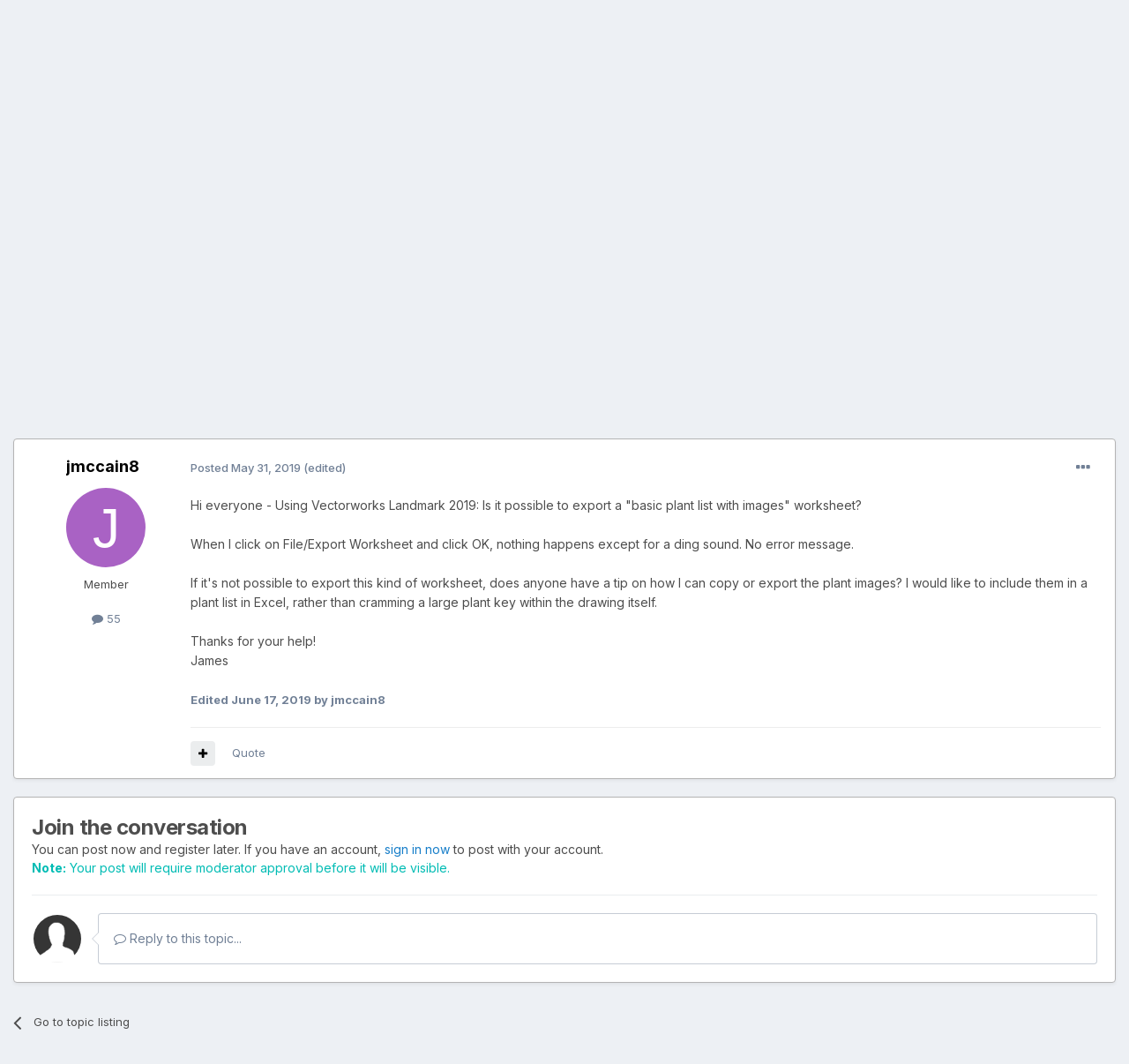

--- FILE ---
content_type: text/html; charset=utf-8
request_url: https://www.google.com/recaptcha/api2/anchor?ar=1&k=6LfK5wwTAAAAADYWfkkexX-_GJypDcRSdYRwb8pr&co=aHR0cHM6Ly9mb3J1bS52ZWN0b3J3b3Jrcy5uZXQ6NDQz&hl=en&v=PoyoqOPhxBO7pBk68S4YbpHZ&theme=light&size=normal&anchor-ms=20000&execute-ms=30000&cb=rqq9vh21rzz1
body_size: 49313
content:
<!DOCTYPE HTML><html dir="ltr" lang="en"><head><meta http-equiv="Content-Type" content="text/html; charset=UTF-8">
<meta http-equiv="X-UA-Compatible" content="IE=edge">
<title>reCAPTCHA</title>
<style type="text/css">
/* cyrillic-ext */
@font-face {
  font-family: 'Roboto';
  font-style: normal;
  font-weight: 400;
  font-stretch: 100%;
  src: url(//fonts.gstatic.com/s/roboto/v48/KFO7CnqEu92Fr1ME7kSn66aGLdTylUAMa3GUBHMdazTgWw.woff2) format('woff2');
  unicode-range: U+0460-052F, U+1C80-1C8A, U+20B4, U+2DE0-2DFF, U+A640-A69F, U+FE2E-FE2F;
}
/* cyrillic */
@font-face {
  font-family: 'Roboto';
  font-style: normal;
  font-weight: 400;
  font-stretch: 100%;
  src: url(//fonts.gstatic.com/s/roboto/v48/KFO7CnqEu92Fr1ME7kSn66aGLdTylUAMa3iUBHMdazTgWw.woff2) format('woff2');
  unicode-range: U+0301, U+0400-045F, U+0490-0491, U+04B0-04B1, U+2116;
}
/* greek-ext */
@font-face {
  font-family: 'Roboto';
  font-style: normal;
  font-weight: 400;
  font-stretch: 100%;
  src: url(//fonts.gstatic.com/s/roboto/v48/KFO7CnqEu92Fr1ME7kSn66aGLdTylUAMa3CUBHMdazTgWw.woff2) format('woff2');
  unicode-range: U+1F00-1FFF;
}
/* greek */
@font-face {
  font-family: 'Roboto';
  font-style: normal;
  font-weight: 400;
  font-stretch: 100%;
  src: url(//fonts.gstatic.com/s/roboto/v48/KFO7CnqEu92Fr1ME7kSn66aGLdTylUAMa3-UBHMdazTgWw.woff2) format('woff2');
  unicode-range: U+0370-0377, U+037A-037F, U+0384-038A, U+038C, U+038E-03A1, U+03A3-03FF;
}
/* math */
@font-face {
  font-family: 'Roboto';
  font-style: normal;
  font-weight: 400;
  font-stretch: 100%;
  src: url(//fonts.gstatic.com/s/roboto/v48/KFO7CnqEu92Fr1ME7kSn66aGLdTylUAMawCUBHMdazTgWw.woff2) format('woff2');
  unicode-range: U+0302-0303, U+0305, U+0307-0308, U+0310, U+0312, U+0315, U+031A, U+0326-0327, U+032C, U+032F-0330, U+0332-0333, U+0338, U+033A, U+0346, U+034D, U+0391-03A1, U+03A3-03A9, U+03B1-03C9, U+03D1, U+03D5-03D6, U+03F0-03F1, U+03F4-03F5, U+2016-2017, U+2034-2038, U+203C, U+2040, U+2043, U+2047, U+2050, U+2057, U+205F, U+2070-2071, U+2074-208E, U+2090-209C, U+20D0-20DC, U+20E1, U+20E5-20EF, U+2100-2112, U+2114-2115, U+2117-2121, U+2123-214F, U+2190, U+2192, U+2194-21AE, U+21B0-21E5, U+21F1-21F2, U+21F4-2211, U+2213-2214, U+2216-22FF, U+2308-230B, U+2310, U+2319, U+231C-2321, U+2336-237A, U+237C, U+2395, U+239B-23B7, U+23D0, U+23DC-23E1, U+2474-2475, U+25AF, U+25B3, U+25B7, U+25BD, U+25C1, U+25CA, U+25CC, U+25FB, U+266D-266F, U+27C0-27FF, U+2900-2AFF, U+2B0E-2B11, U+2B30-2B4C, U+2BFE, U+3030, U+FF5B, U+FF5D, U+1D400-1D7FF, U+1EE00-1EEFF;
}
/* symbols */
@font-face {
  font-family: 'Roboto';
  font-style: normal;
  font-weight: 400;
  font-stretch: 100%;
  src: url(//fonts.gstatic.com/s/roboto/v48/KFO7CnqEu92Fr1ME7kSn66aGLdTylUAMaxKUBHMdazTgWw.woff2) format('woff2');
  unicode-range: U+0001-000C, U+000E-001F, U+007F-009F, U+20DD-20E0, U+20E2-20E4, U+2150-218F, U+2190, U+2192, U+2194-2199, U+21AF, U+21E6-21F0, U+21F3, U+2218-2219, U+2299, U+22C4-22C6, U+2300-243F, U+2440-244A, U+2460-24FF, U+25A0-27BF, U+2800-28FF, U+2921-2922, U+2981, U+29BF, U+29EB, U+2B00-2BFF, U+4DC0-4DFF, U+FFF9-FFFB, U+10140-1018E, U+10190-1019C, U+101A0, U+101D0-101FD, U+102E0-102FB, U+10E60-10E7E, U+1D2C0-1D2D3, U+1D2E0-1D37F, U+1F000-1F0FF, U+1F100-1F1AD, U+1F1E6-1F1FF, U+1F30D-1F30F, U+1F315, U+1F31C, U+1F31E, U+1F320-1F32C, U+1F336, U+1F378, U+1F37D, U+1F382, U+1F393-1F39F, U+1F3A7-1F3A8, U+1F3AC-1F3AF, U+1F3C2, U+1F3C4-1F3C6, U+1F3CA-1F3CE, U+1F3D4-1F3E0, U+1F3ED, U+1F3F1-1F3F3, U+1F3F5-1F3F7, U+1F408, U+1F415, U+1F41F, U+1F426, U+1F43F, U+1F441-1F442, U+1F444, U+1F446-1F449, U+1F44C-1F44E, U+1F453, U+1F46A, U+1F47D, U+1F4A3, U+1F4B0, U+1F4B3, U+1F4B9, U+1F4BB, U+1F4BF, U+1F4C8-1F4CB, U+1F4D6, U+1F4DA, U+1F4DF, U+1F4E3-1F4E6, U+1F4EA-1F4ED, U+1F4F7, U+1F4F9-1F4FB, U+1F4FD-1F4FE, U+1F503, U+1F507-1F50B, U+1F50D, U+1F512-1F513, U+1F53E-1F54A, U+1F54F-1F5FA, U+1F610, U+1F650-1F67F, U+1F687, U+1F68D, U+1F691, U+1F694, U+1F698, U+1F6AD, U+1F6B2, U+1F6B9-1F6BA, U+1F6BC, U+1F6C6-1F6CF, U+1F6D3-1F6D7, U+1F6E0-1F6EA, U+1F6F0-1F6F3, U+1F6F7-1F6FC, U+1F700-1F7FF, U+1F800-1F80B, U+1F810-1F847, U+1F850-1F859, U+1F860-1F887, U+1F890-1F8AD, U+1F8B0-1F8BB, U+1F8C0-1F8C1, U+1F900-1F90B, U+1F93B, U+1F946, U+1F984, U+1F996, U+1F9E9, U+1FA00-1FA6F, U+1FA70-1FA7C, U+1FA80-1FA89, U+1FA8F-1FAC6, U+1FACE-1FADC, U+1FADF-1FAE9, U+1FAF0-1FAF8, U+1FB00-1FBFF;
}
/* vietnamese */
@font-face {
  font-family: 'Roboto';
  font-style: normal;
  font-weight: 400;
  font-stretch: 100%;
  src: url(//fonts.gstatic.com/s/roboto/v48/KFO7CnqEu92Fr1ME7kSn66aGLdTylUAMa3OUBHMdazTgWw.woff2) format('woff2');
  unicode-range: U+0102-0103, U+0110-0111, U+0128-0129, U+0168-0169, U+01A0-01A1, U+01AF-01B0, U+0300-0301, U+0303-0304, U+0308-0309, U+0323, U+0329, U+1EA0-1EF9, U+20AB;
}
/* latin-ext */
@font-face {
  font-family: 'Roboto';
  font-style: normal;
  font-weight: 400;
  font-stretch: 100%;
  src: url(//fonts.gstatic.com/s/roboto/v48/KFO7CnqEu92Fr1ME7kSn66aGLdTylUAMa3KUBHMdazTgWw.woff2) format('woff2');
  unicode-range: U+0100-02BA, U+02BD-02C5, U+02C7-02CC, U+02CE-02D7, U+02DD-02FF, U+0304, U+0308, U+0329, U+1D00-1DBF, U+1E00-1E9F, U+1EF2-1EFF, U+2020, U+20A0-20AB, U+20AD-20C0, U+2113, U+2C60-2C7F, U+A720-A7FF;
}
/* latin */
@font-face {
  font-family: 'Roboto';
  font-style: normal;
  font-weight: 400;
  font-stretch: 100%;
  src: url(//fonts.gstatic.com/s/roboto/v48/KFO7CnqEu92Fr1ME7kSn66aGLdTylUAMa3yUBHMdazQ.woff2) format('woff2');
  unicode-range: U+0000-00FF, U+0131, U+0152-0153, U+02BB-02BC, U+02C6, U+02DA, U+02DC, U+0304, U+0308, U+0329, U+2000-206F, U+20AC, U+2122, U+2191, U+2193, U+2212, U+2215, U+FEFF, U+FFFD;
}
/* cyrillic-ext */
@font-face {
  font-family: 'Roboto';
  font-style: normal;
  font-weight: 500;
  font-stretch: 100%;
  src: url(//fonts.gstatic.com/s/roboto/v48/KFO7CnqEu92Fr1ME7kSn66aGLdTylUAMa3GUBHMdazTgWw.woff2) format('woff2');
  unicode-range: U+0460-052F, U+1C80-1C8A, U+20B4, U+2DE0-2DFF, U+A640-A69F, U+FE2E-FE2F;
}
/* cyrillic */
@font-face {
  font-family: 'Roboto';
  font-style: normal;
  font-weight: 500;
  font-stretch: 100%;
  src: url(//fonts.gstatic.com/s/roboto/v48/KFO7CnqEu92Fr1ME7kSn66aGLdTylUAMa3iUBHMdazTgWw.woff2) format('woff2');
  unicode-range: U+0301, U+0400-045F, U+0490-0491, U+04B0-04B1, U+2116;
}
/* greek-ext */
@font-face {
  font-family: 'Roboto';
  font-style: normal;
  font-weight: 500;
  font-stretch: 100%;
  src: url(//fonts.gstatic.com/s/roboto/v48/KFO7CnqEu92Fr1ME7kSn66aGLdTylUAMa3CUBHMdazTgWw.woff2) format('woff2');
  unicode-range: U+1F00-1FFF;
}
/* greek */
@font-face {
  font-family: 'Roboto';
  font-style: normal;
  font-weight: 500;
  font-stretch: 100%;
  src: url(//fonts.gstatic.com/s/roboto/v48/KFO7CnqEu92Fr1ME7kSn66aGLdTylUAMa3-UBHMdazTgWw.woff2) format('woff2');
  unicode-range: U+0370-0377, U+037A-037F, U+0384-038A, U+038C, U+038E-03A1, U+03A3-03FF;
}
/* math */
@font-face {
  font-family: 'Roboto';
  font-style: normal;
  font-weight: 500;
  font-stretch: 100%;
  src: url(//fonts.gstatic.com/s/roboto/v48/KFO7CnqEu92Fr1ME7kSn66aGLdTylUAMawCUBHMdazTgWw.woff2) format('woff2');
  unicode-range: U+0302-0303, U+0305, U+0307-0308, U+0310, U+0312, U+0315, U+031A, U+0326-0327, U+032C, U+032F-0330, U+0332-0333, U+0338, U+033A, U+0346, U+034D, U+0391-03A1, U+03A3-03A9, U+03B1-03C9, U+03D1, U+03D5-03D6, U+03F0-03F1, U+03F4-03F5, U+2016-2017, U+2034-2038, U+203C, U+2040, U+2043, U+2047, U+2050, U+2057, U+205F, U+2070-2071, U+2074-208E, U+2090-209C, U+20D0-20DC, U+20E1, U+20E5-20EF, U+2100-2112, U+2114-2115, U+2117-2121, U+2123-214F, U+2190, U+2192, U+2194-21AE, U+21B0-21E5, U+21F1-21F2, U+21F4-2211, U+2213-2214, U+2216-22FF, U+2308-230B, U+2310, U+2319, U+231C-2321, U+2336-237A, U+237C, U+2395, U+239B-23B7, U+23D0, U+23DC-23E1, U+2474-2475, U+25AF, U+25B3, U+25B7, U+25BD, U+25C1, U+25CA, U+25CC, U+25FB, U+266D-266F, U+27C0-27FF, U+2900-2AFF, U+2B0E-2B11, U+2B30-2B4C, U+2BFE, U+3030, U+FF5B, U+FF5D, U+1D400-1D7FF, U+1EE00-1EEFF;
}
/* symbols */
@font-face {
  font-family: 'Roboto';
  font-style: normal;
  font-weight: 500;
  font-stretch: 100%;
  src: url(//fonts.gstatic.com/s/roboto/v48/KFO7CnqEu92Fr1ME7kSn66aGLdTylUAMaxKUBHMdazTgWw.woff2) format('woff2');
  unicode-range: U+0001-000C, U+000E-001F, U+007F-009F, U+20DD-20E0, U+20E2-20E4, U+2150-218F, U+2190, U+2192, U+2194-2199, U+21AF, U+21E6-21F0, U+21F3, U+2218-2219, U+2299, U+22C4-22C6, U+2300-243F, U+2440-244A, U+2460-24FF, U+25A0-27BF, U+2800-28FF, U+2921-2922, U+2981, U+29BF, U+29EB, U+2B00-2BFF, U+4DC0-4DFF, U+FFF9-FFFB, U+10140-1018E, U+10190-1019C, U+101A0, U+101D0-101FD, U+102E0-102FB, U+10E60-10E7E, U+1D2C0-1D2D3, U+1D2E0-1D37F, U+1F000-1F0FF, U+1F100-1F1AD, U+1F1E6-1F1FF, U+1F30D-1F30F, U+1F315, U+1F31C, U+1F31E, U+1F320-1F32C, U+1F336, U+1F378, U+1F37D, U+1F382, U+1F393-1F39F, U+1F3A7-1F3A8, U+1F3AC-1F3AF, U+1F3C2, U+1F3C4-1F3C6, U+1F3CA-1F3CE, U+1F3D4-1F3E0, U+1F3ED, U+1F3F1-1F3F3, U+1F3F5-1F3F7, U+1F408, U+1F415, U+1F41F, U+1F426, U+1F43F, U+1F441-1F442, U+1F444, U+1F446-1F449, U+1F44C-1F44E, U+1F453, U+1F46A, U+1F47D, U+1F4A3, U+1F4B0, U+1F4B3, U+1F4B9, U+1F4BB, U+1F4BF, U+1F4C8-1F4CB, U+1F4D6, U+1F4DA, U+1F4DF, U+1F4E3-1F4E6, U+1F4EA-1F4ED, U+1F4F7, U+1F4F9-1F4FB, U+1F4FD-1F4FE, U+1F503, U+1F507-1F50B, U+1F50D, U+1F512-1F513, U+1F53E-1F54A, U+1F54F-1F5FA, U+1F610, U+1F650-1F67F, U+1F687, U+1F68D, U+1F691, U+1F694, U+1F698, U+1F6AD, U+1F6B2, U+1F6B9-1F6BA, U+1F6BC, U+1F6C6-1F6CF, U+1F6D3-1F6D7, U+1F6E0-1F6EA, U+1F6F0-1F6F3, U+1F6F7-1F6FC, U+1F700-1F7FF, U+1F800-1F80B, U+1F810-1F847, U+1F850-1F859, U+1F860-1F887, U+1F890-1F8AD, U+1F8B0-1F8BB, U+1F8C0-1F8C1, U+1F900-1F90B, U+1F93B, U+1F946, U+1F984, U+1F996, U+1F9E9, U+1FA00-1FA6F, U+1FA70-1FA7C, U+1FA80-1FA89, U+1FA8F-1FAC6, U+1FACE-1FADC, U+1FADF-1FAE9, U+1FAF0-1FAF8, U+1FB00-1FBFF;
}
/* vietnamese */
@font-face {
  font-family: 'Roboto';
  font-style: normal;
  font-weight: 500;
  font-stretch: 100%;
  src: url(//fonts.gstatic.com/s/roboto/v48/KFO7CnqEu92Fr1ME7kSn66aGLdTylUAMa3OUBHMdazTgWw.woff2) format('woff2');
  unicode-range: U+0102-0103, U+0110-0111, U+0128-0129, U+0168-0169, U+01A0-01A1, U+01AF-01B0, U+0300-0301, U+0303-0304, U+0308-0309, U+0323, U+0329, U+1EA0-1EF9, U+20AB;
}
/* latin-ext */
@font-face {
  font-family: 'Roboto';
  font-style: normal;
  font-weight: 500;
  font-stretch: 100%;
  src: url(//fonts.gstatic.com/s/roboto/v48/KFO7CnqEu92Fr1ME7kSn66aGLdTylUAMa3KUBHMdazTgWw.woff2) format('woff2');
  unicode-range: U+0100-02BA, U+02BD-02C5, U+02C7-02CC, U+02CE-02D7, U+02DD-02FF, U+0304, U+0308, U+0329, U+1D00-1DBF, U+1E00-1E9F, U+1EF2-1EFF, U+2020, U+20A0-20AB, U+20AD-20C0, U+2113, U+2C60-2C7F, U+A720-A7FF;
}
/* latin */
@font-face {
  font-family: 'Roboto';
  font-style: normal;
  font-weight: 500;
  font-stretch: 100%;
  src: url(//fonts.gstatic.com/s/roboto/v48/KFO7CnqEu92Fr1ME7kSn66aGLdTylUAMa3yUBHMdazQ.woff2) format('woff2');
  unicode-range: U+0000-00FF, U+0131, U+0152-0153, U+02BB-02BC, U+02C6, U+02DA, U+02DC, U+0304, U+0308, U+0329, U+2000-206F, U+20AC, U+2122, U+2191, U+2193, U+2212, U+2215, U+FEFF, U+FFFD;
}
/* cyrillic-ext */
@font-face {
  font-family: 'Roboto';
  font-style: normal;
  font-weight: 900;
  font-stretch: 100%;
  src: url(//fonts.gstatic.com/s/roboto/v48/KFO7CnqEu92Fr1ME7kSn66aGLdTylUAMa3GUBHMdazTgWw.woff2) format('woff2');
  unicode-range: U+0460-052F, U+1C80-1C8A, U+20B4, U+2DE0-2DFF, U+A640-A69F, U+FE2E-FE2F;
}
/* cyrillic */
@font-face {
  font-family: 'Roboto';
  font-style: normal;
  font-weight: 900;
  font-stretch: 100%;
  src: url(//fonts.gstatic.com/s/roboto/v48/KFO7CnqEu92Fr1ME7kSn66aGLdTylUAMa3iUBHMdazTgWw.woff2) format('woff2');
  unicode-range: U+0301, U+0400-045F, U+0490-0491, U+04B0-04B1, U+2116;
}
/* greek-ext */
@font-face {
  font-family: 'Roboto';
  font-style: normal;
  font-weight: 900;
  font-stretch: 100%;
  src: url(//fonts.gstatic.com/s/roboto/v48/KFO7CnqEu92Fr1ME7kSn66aGLdTylUAMa3CUBHMdazTgWw.woff2) format('woff2');
  unicode-range: U+1F00-1FFF;
}
/* greek */
@font-face {
  font-family: 'Roboto';
  font-style: normal;
  font-weight: 900;
  font-stretch: 100%;
  src: url(//fonts.gstatic.com/s/roboto/v48/KFO7CnqEu92Fr1ME7kSn66aGLdTylUAMa3-UBHMdazTgWw.woff2) format('woff2');
  unicode-range: U+0370-0377, U+037A-037F, U+0384-038A, U+038C, U+038E-03A1, U+03A3-03FF;
}
/* math */
@font-face {
  font-family: 'Roboto';
  font-style: normal;
  font-weight: 900;
  font-stretch: 100%;
  src: url(//fonts.gstatic.com/s/roboto/v48/KFO7CnqEu92Fr1ME7kSn66aGLdTylUAMawCUBHMdazTgWw.woff2) format('woff2');
  unicode-range: U+0302-0303, U+0305, U+0307-0308, U+0310, U+0312, U+0315, U+031A, U+0326-0327, U+032C, U+032F-0330, U+0332-0333, U+0338, U+033A, U+0346, U+034D, U+0391-03A1, U+03A3-03A9, U+03B1-03C9, U+03D1, U+03D5-03D6, U+03F0-03F1, U+03F4-03F5, U+2016-2017, U+2034-2038, U+203C, U+2040, U+2043, U+2047, U+2050, U+2057, U+205F, U+2070-2071, U+2074-208E, U+2090-209C, U+20D0-20DC, U+20E1, U+20E5-20EF, U+2100-2112, U+2114-2115, U+2117-2121, U+2123-214F, U+2190, U+2192, U+2194-21AE, U+21B0-21E5, U+21F1-21F2, U+21F4-2211, U+2213-2214, U+2216-22FF, U+2308-230B, U+2310, U+2319, U+231C-2321, U+2336-237A, U+237C, U+2395, U+239B-23B7, U+23D0, U+23DC-23E1, U+2474-2475, U+25AF, U+25B3, U+25B7, U+25BD, U+25C1, U+25CA, U+25CC, U+25FB, U+266D-266F, U+27C0-27FF, U+2900-2AFF, U+2B0E-2B11, U+2B30-2B4C, U+2BFE, U+3030, U+FF5B, U+FF5D, U+1D400-1D7FF, U+1EE00-1EEFF;
}
/* symbols */
@font-face {
  font-family: 'Roboto';
  font-style: normal;
  font-weight: 900;
  font-stretch: 100%;
  src: url(//fonts.gstatic.com/s/roboto/v48/KFO7CnqEu92Fr1ME7kSn66aGLdTylUAMaxKUBHMdazTgWw.woff2) format('woff2');
  unicode-range: U+0001-000C, U+000E-001F, U+007F-009F, U+20DD-20E0, U+20E2-20E4, U+2150-218F, U+2190, U+2192, U+2194-2199, U+21AF, U+21E6-21F0, U+21F3, U+2218-2219, U+2299, U+22C4-22C6, U+2300-243F, U+2440-244A, U+2460-24FF, U+25A0-27BF, U+2800-28FF, U+2921-2922, U+2981, U+29BF, U+29EB, U+2B00-2BFF, U+4DC0-4DFF, U+FFF9-FFFB, U+10140-1018E, U+10190-1019C, U+101A0, U+101D0-101FD, U+102E0-102FB, U+10E60-10E7E, U+1D2C0-1D2D3, U+1D2E0-1D37F, U+1F000-1F0FF, U+1F100-1F1AD, U+1F1E6-1F1FF, U+1F30D-1F30F, U+1F315, U+1F31C, U+1F31E, U+1F320-1F32C, U+1F336, U+1F378, U+1F37D, U+1F382, U+1F393-1F39F, U+1F3A7-1F3A8, U+1F3AC-1F3AF, U+1F3C2, U+1F3C4-1F3C6, U+1F3CA-1F3CE, U+1F3D4-1F3E0, U+1F3ED, U+1F3F1-1F3F3, U+1F3F5-1F3F7, U+1F408, U+1F415, U+1F41F, U+1F426, U+1F43F, U+1F441-1F442, U+1F444, U+1F446-1F449, U+1F44C-1F44E, U+1F453, U+1F46A, U+1F47D, U+1F4A3, U+1F4B0, U+1F4B3, U+1F4B9, U+1F4BB, U+1F4BF, U+1F4C8-1F4CB, U+1F4D6, U+1F4DA, U+1F4DF, U+1F4E3-1F4E6, U+1F4EA-1F4ED, U+1F4F7, U+1F4F9-1F4FB, U+1F4FD-1F4FE, U+1F503, U+1F507-1F50B, U+1F50D, U+1F512-1F513, U+1F53E-1F54A, U+1F54F-1F5FA, U+1F610, U+1F650-1F67F, U+1F687, U+1F68D, U+1F691, U+1F694, U+1F698, U+1F6AD, U+1F6B2, U+1F6B9-1F6BA, U+1F6BC, U+1F6C6-1F6CF, U+1F6D3-1F6D7, U+1F6E0-1F6EA, U+1F6F0-1F6F3, U+1F6F7-1F6FC, U+1F700-1F7FF, U+1F800-1F80B, U+1F810-1F847, U+1F850-1F859, U+1F860-1F887, U+1F890-1F8AD, U+1F8B0-1F8BB, U+1F8C0-1F8C1, U+1F900-1F90B, U+1F93B, U+1F946, U+1F984, U+1F996, U+1F9E9, U+1FA00-1FA6F, U+1FA70-1FA7C, U+1FA80-1FA89, U+1FA8F-1FAC6, U+1FACE-1FADC, U+1FADF-1FAE9, U+1FAF0-1FAF8, U+1FB00-1FBFF;
}
/* vietnamese */
@font-face {
  font-family: 'Roboto';
  font-style: normal;
  font-weight: 900;
  font-stretch: 100%;
  src: url(//fonts.gstatic.com/s/roboto/v48/KFO7CnqEu92Fr1ME7kSn66aGLdTylUAMa3OUBHMdazTgWw.woff2) format('woff2');
  unicode-range: U+0102-0103, U+0110-0111, U+0128-0129, U+0168-0169, U+01A0-01A1, U+01AF-01B0, U+0300-0301, U+0303-0304, U+0308-0309, U+0323, U+0329, U+1EA0-1EF9, U+20AB;
}
/* latin-ext */
@font-face {
  font-family: 'Roboto';
  font-style: normal;
  font-weight: 900;
  font-stretch: 100%;
  src: url(//fonts.gstatic.com/s/roboto/v48/KFO7CnqEu92Fr1ME7kSn66aGLdTylUAMa3KUBHMdazTgWw.woff2) format('woff2');
  unicode-range: U+0100-02BA, U+02BD-02C5, U+02C7-02CC, U+02CE-02D7, U+02DD-02FF, U+0304, U+0308, U+0329, U+1D00-1DBF, U+1E00-1E9F, U+1EF2-1EFF, U+2020, U+20A0-20AB, U+20AD-20C0, U+2113, U+2C60-2C7F, U+A720-A7FF;
}
/* latin */
@font-face {
  font-family: 'Roboto';
  font-style: normal;
  font-weight: 900;
  font-stretch: 100%;
  src: url(//fonts.gstatic.com/s/roboto/v48/KFO7CnqEu92Fr1ME7kSn66aGLdTylUAMa3yUBHMdazQ.woff2) format('woff2');
  unicode-range: U+0000-00FF, U+0131, U+0152-0153, U+02BB-02BC, U+02C6, U+02DA, U+02DC, U+0304, U+0308, U+0329, U+2000-206F, U+20AC, U+2122, U+2191, U+2193, U+2212, U+2215, U+FEFF, U+FFFD;
}

</style>
<link rel="stylesheet" type="text/css" href="https://www.gstatic.com/recaptcha/releases/PoyoqOPhxBO7pBk68S4YbpHZ/styles__ltr.css">
<script nonce="uSp6YpZnCfOH8gY3ELhYtQ" type="text/javascript">window['__recaptcha_api'] = 'https://www.google.com/recaptcha/api2/';</script>
<script type="text/javascript" src="https://www.gstatic.com/recaptcha/releases/PoyoqOPhxBO7pBk68S4YbpHZ/recaptcha__en.js" nonce="uSp6YpZnCfOH8gY3ELhYtQ">
      
    </script></head>
<body><div id="rc-anchor-alert" class="rc-anchor-alert"></div>
<input type="hidden" id="recaptcha-token" value="[base64]">
<script type="text/javascript" nonce="uSp6YpZnCfOH8gY3ELhYtQ">
      recaptcha.anchor.Main.init("[\x22ainput\x22,[\x22bgdata\x22,\x22\x22,\[base64]/[base64]/[base64]/[base64]/[base64]/[base64]/KGcoTywyNTMsTy5PKSxVRyhPLEMpKTpnKE8sMjUzLEMpLE8pKSxsKSksTykpfSxieT1mdW5jdGlvbihDLE8sdSxsKXtmb3IobD0odT1SKEMpLDApO08+MDtPLS0pbD1sPDw4fFooQyk7ZyhDLHUsbCl9LFVHPWZ1bmN0aW9uKEMsTyl7Qy5pLmxlbmd0aD4xMDQ/[base64]/[base64]/[base64]/[base64]/[base64]/[base64]/[base64]\\u003d\x22,\[base64]\\u003d\x22,\x22UQbCq8K+VHnDp1g3V8KLU8O5w5UEw457GjF3wq1lw689QcOCD8KpwoJoCsO9w6bCnMK9LQVOw75lw5fDvjN3w6fDm8K0HQHDgMKGw44PLcOtHMKdwqfDlcOeOcOiVSxpwoQoLsOFRMKqw5rDvD59wohgCyZJwpzDvcKHIsOzwrYYw5TDjsOJwp/CiwBcL8KgesOvPhHDnnHCrsOAwqrDmcKlwr7Ds8OmGH5gwqRnRBJUWsOpWTbChcO1cMKuUsKLw5jCqnLDiT0iwoZ0w7l4wrzDuURoDsOewpvDoUtIw4NZAMK6wo3CpMOgw6ZvAMKmND1EwrvDqcKjTcK/[base64]/Ct8KgwpzDksOVwovCuyvCnsOTPjLCrQYHBkdkwpvDlcOUL8KGGMKhIFvDsMKCw7YlWMKuLE9rWcKNX8KnQCbCl3DDjsOywpvDncO9bMOKwp7DvMK4w7DDh0IHw4Ydw7YoPW44WT5ZwrXDtn7CgHLCvgzDvD/DiWfDrCXDuMO6w4IPD1jCgWJpBsOmwpchwrbDqcK/wpo/w7sbG8OSIcKCwrdHGsKQwoLCk8Kpw6NZw7Vqw7kbwohRFMOBwoxUHwvCl0c9w7XDkBzCisO5wosqGGjCoiZOwpp0wqMfNcO1cMOswokfw4Zew71uwp5CQlzDtCbCoxvDvFVew4/DqcK5ZcOiw43Dk8K2wpbDrsKbwo/[base64]/Dp33CpWrClcOBfyduQwsDw7vDpHl6IcKgwrREwrYnwpHDjk/DocOIM8KKT8KhO8OQwqgjwpgJT08GPEtRwoEYw5wlw6M3Yh/DkcKmU8Odw4hSwqvCh8Klw6PCiXJUwqzCsMKSf8KBwqfCmMKcNF3ClFjDm8KOwpjDlMK/S8OtMx7CqMKtwqTDlCrCisOxCzvClsK5dGscw6kew4fDh1LDhzbDtcKQw4wxCXDDmX3DkcO+RcOwW8OXf8OreHHDiVlUwrB0TcOnKjpVcjZ3wojDjcK6TkDDj8OMw47DvsOvAnoVVRDDksKyeMOjcAk/[base64]/Ch8OoNMO9LsKLBA/Dl8KaDMONKcOXw5Qgei/CsMONEMO8CsKNwoF8GBx+wpvDnHMyM8OJw7HDtsKkwrxJw4fCpmVIMzZRBMKKIsKBw5wwwpByQcKfTlN/wp/DizTDo1/DvMOjw5rCrcKow4ELw4JRSsOgw4jCj8O4e0XCmmtRwpfCpgxWw6M2DcOtVMKdcjQCwrVqesOZwrPCtcKpCMO/OMKuwqRFb17Cn8KdIsKOY8KkJCojwopaw60GQMO/[base64]/[base64]/CnQDDo17CksK4w5fDoHnCuMOowqjCpzPCpMOlYcKoESvCvwzCo3LDhsOrIHVrwpvDk8O0w4B/[base64]/BjkgRGnDkMKwHsKEw4N3LzVjw4cIBcO6wqXCtcK1BsKlw6x1UX3DlEvCoW1bA8KOD8O5wpPDnTvDg8KiKsO0IFTClsObBGMURz/CgArCm8Ouw7HDizfDmEZBw410YEV9DFlIbMK0wrXCpB7CjD/[base64]/DssKPwpoMwppKE0QXCcOnw7vDokjDi21LAHfDpcO2IcOhwr/DjMKIw4DCu8Kew4TCuSJYw4V2IcKwVsO4wp3Cnmw5wqc4UcKEBsKZw5rDoMOEw55bIcORw5I3BcKtYQ9Vw4DCt8K/w5HDlw4ydFVzE8KMwqnDjgN0w4M3UsK5wqVPTsKBw7/DvWpqwq0Yw6hTwoQ8wo3CgEHClcKmLg3CoQXDl8KFEVjCiMK2fADDv8OdJHAYw4vDq2PDr8OyfsKkbSnCm8Kiw6fDi8K7wozDjFQDUGNSWMKqDVZPwpl8fcOdwr9cKXBWw4/CjDc0DTNcw5nDhsKsOMO/w6BGw4Btw4w8wrLDv39nOmtoJC5yB2nCu8Kycy0MJV3DonLDnkXDgcOQJWtDPwoHQMKCwp3DqG5TIgYuwpHCm8OkGcKqw41OM8K4NmYbZGLCmMKnVwXCkx86QsKAwqPDh8OzDsKrL8O2Bw7DgsOYwrnDmh/Dlk5zUMK/[base64]/U8O0wqbCuMKZdsO/YcObFBJ6HTF4Nh58wpzCmznCvXYuJg/DnMK/HWrDvcKNPTPDk1wEasKbeAjDhMKKw7rDrkIfYMKxWcOuwp8/w7XCq8OORhAiw7zCn8K2wqwxSCPCicKiw75Kw5fCjMO1fsOSdyZNw7vCo8O8w54jw4XDm0nCgDISdMKuwqxlHWR4EcKNXcObwrjDlMKew4bDosKYw4ZRwrHCq8OTMcOFBMOlbQfCqsOswpBZwrsIwpssTR/Dom3CqyJVOMOCDVPDq8KLL8KqQ3vCncKHMsK7W0bDgsODejjDnjrDnMOAKMKeFDHDusKYREsyKHI7dsObIwM2w6dPfcKJw6JYw7TCslISw7fCqMK9w5DDpsK0G8KEegIdPjIBZyLDqsOLakAHAMKxXmLCgsKqw5/Dk2wNw4HCl8KqRi8LwpMfNcOOdMKVRhbCgsKkwrsvPkXDnMOVHcKHw4shwrfDsAzCnTPDpgMVw5EhwrvCkMOcwo4QMl3DmMOGwq/Dlhhqw4LDi8KMGcKgw7bDhhTCnMOEwrHDsMKzwoTDvMO2wo3DpW/[base64]/DrBzDkSxqwpHCoWrCjyzCuWFQw6Fway82P8K/FsKObzRFCjxcWMOHw6/[base64]/wojCmj7ChcKIwqdQa2HCoi7DvHzCpRDDvcKlwod3woTDk3drFMOjTh7DjwpQMATCqjbDpMOrw7/Cs8OywpDDuznClHY6ZMOMw5bCosOdZMKkw51twrHDpcKcwqJMwpYRw7NJK8OxwoJMWsOEwqM4w4V0IcKLw5lzw47DsH1awp3DlcKCX1jCtTJPDzzCo8O/ZcOcw4bCscOfw5ERGlPDocOYw5zCnMKTVsKma3jDqWoPw4Nhw47Ch8K9wq/ClsKlCsKyw4Nxwp4lw5XCkMKFZxlKZE0Gw5VowoRewrTCv8OTwo7DiS7DizPDiMKTLFzCt8K0WcKWc8KGUcOlbH7Do8Kdw5EBw4TDmnYtJXjCgsKQw70Fa8KxVlXCgyTDoVIywr9eETZ3wp5pasOEESbCgBHCkcK7w7E3w4MQw4LCiU/[base64]/CksONcgHDhcOwHMK6woLCgSXCicOECcOuCHrDmXcSwqvDm8KndsO5woLCmsO5wojDtT4Hw67DkDkfwoF3w7Fqw5DCo8OoCXvDr05+XwAhXRRpGMO2wqQuLsOWw5Fow4HDsMKrEsORwqleLT0Lw4hYIwtvw6MuOcO6LAM/wpXDscKyw6QQDMK3fcO6w4fDncKFwpdhwrzDrcKJAcK5wrzDkmfCmhoUAMOfbDbCvH7CjW0gRVLCl8Kawrcxw6prTsKebR7CgcOgw43Dh8K/YXjDj8KKwptiw5QpNGxkA8OCfgJ6w7PCjsO/[base64]/[base64]/HAPDrBPCiMKjwqp3ccKVw7N5w7V+wqFIw59vwpIIw6vCuMKRLnnCm3t5w69rwoLDr1nDiE18w7lkw71Qw5kVwq3DkA0IbcKJe8Oww5rClMO2w7dNwojDpsONwqPDv34kwqc1wrzDjzzCmizDlFTCmCPCi8OwwqvDt8OraUR5wrA+wr/Dq3bCqcK7wpbDnjVrIUPDjMO4Xm8pAMKFQypOwp/CtAXDiMOaDTHCuMK/dsOTw7LDicODw7fDssOlwoXCr0tGwoY6KsKrwog1wrh1wp7CnibDjsOCXjvCqcKLU17DmsOGUV1iSsO0bsK1wpLCpsOBw43Dh2Y8MBTDhcK7wrt4wrvCg0LCpcKawrDDpMO/wo8Nw6DCpMK+QyfDiyRRFTPDggRZw4h9HlHDoR/DuMKvQxHDtcKJwpYzGSJFJ8KSKMOTw73DkMKLwrHClmADVGbCkMO+OcKvwrhZIV7DmsKUwpPDkzssHjTDv8OBRMKtw4vClTNuwqxZw4TCkMOwcsOuw6vCsVzCkzQPw6nDtjdMwpTChsKuwrjCjMOqGsObwp/CjFHCgFbDhU1Gw4fDjF7CvcKMWFZZQsOiw7zDgjh/FQbDgMKkPMKywrvDhQjCrsOvKMOGMD97R8KGCsOnQCNvW8OoFsONwqzCqMKaw5bCvgJwwrlRwqXDjMKOP8OOXcOZNsOcIsK5ScKxw6jCoGvCrlLCt0M/BcKSw5nCuMO5wqDDhsKlfcONwobDj341NBrCnj/CgTdZGsKAw7bDuCTDtVIsEMO3wotDwqYsfgHCqEkdQ8KQwp/[base64]/AXJBw6DDiU1OwrN/w4/DiyIyMDRCw6dYwrXCrHkYw5t8w4XDlm7Du8OwFcKrw4XDs8KpVMOvw6pLbcKlwqU0wow5w77DssOvPXY2wpnCtsOaw4U/w7bCoQHDo8K/SyTDqDwywpnCgsK+wqliw5tvTMKkTBBaF25FB8KEAcKIwq5BdR3Cv8OkS3DCv8OfwpvDtcKhw7UFTsK8IcOQDcOwd1E7w50yDyDCtMOPw7spw5wVTyVlwoXDhTjDrsOEw692woMzbsOnFMKHwrocw7IPwr/[base64]/[base64]/w63DmsOzaWzCmsOdw6cdQGDCp8K5wrx8wrHCom5/YlfDnCbCvsOyeD7CssKVK1B0I8KoNsKJI8KewogIw6jCqmx9OcKXP8OYD8KgPcONWjTCgEvCpEfDscK4PcKQF8KLw6MlWsKEbsO7wpQrwoIkKwkbJMOnLjXDj8KUwqbDocK2w4LCmsO2HsOZXcKReMODIcOkwrZ2wqTCmCnCtm9XYHbCrsKQQx/DpSwcZWzDkzNbwoUIOcK+bEzCrwB4wroPworCnwPDvMOxw5Miw4QTw7UrQhnDh8OjwqheaGZYwpHCri/ChcO+LsO0ecOSwpLCkiBlFxZCRTbCj17DhyjDslDDilIsaToTasKhKyHCnH7ClVTDoMKOw57DqsOmM8Kiwr4YN8KYN8OeworCn0rCih5vLMKew784DHlpbH4LesOrX3bDj8Ohw70kwp55wqZZO2vCnHjDksOvw6TDqkAYw5PDjAFGw4PDlgHDhg8/KiLDkMKLw4zCksK7wrxcw7bDlhDDlcOVw7HCrXrChDDCgMOQejhFI8OIwrx/wqvDlk1Vw7FPwrV6OMOLw6owbD/[base64]/Do8Oaw4k/wp1/[base64]/Crk5FwokVZMK+Yi3CmMKJwp/CicOyw63DqsKKDsKRGMKzw6TCvSzDs8K+wqsPYk5yw53DmMOKY8KKZcKuDsOswoVgKB0RQzkfVR/[base64]/woNuHn/[base64]/woJ7NStrw7/DrcOSZn1CwphMajpCL8KCZ8OtwrU0T3DCs8OmRyDDo3U5MMOdH2rClMK9McKxSQ57QEvCrcK+QWVGw7PCnxLCiMONPhjCp8KjIXVMw69HwokFw55bw4BPasOxNkzDn8KeZ8OnATVUw4zDuAnCiMOGw6BYw49ZY8Oxw7Myw71RwqfDnsOnwq43CUt9w6/[base64]/wqLCvcO3wqt4BVHDhMOMw48rScO1wpsxwpV+w4XDsnzDmDxbwqTCkMOOw4Q+wqgWA8OOH8Olw5DCvg3Cp3LDhGjChcKUXMOtd8KhZcKxYMKGw4l9w6/[base64]/CoRtxwq/Ci3sAw73CkjJqWBQYLFlsPRkVwqI3T8OsHMKzVDjDmnPCp8KWw4kqRB/DmmRdw6zDucKvw4HCqMKVw4PCqMOfw6kuwqjCqXLCu8KIS8KBwqdAw4pBw4l7LMO8EmjDlRMtw4LCgcKiaVPCugRkwpsLSMKmw5vDkBLCsMKDdh/DhcK6WHXDn8OvIFfCnDzDo0A5SMKMw64CwrXDiSDCgcKewo7Dn8OXQMOtwrt2woHDhMOWwrZHw6TCjsKLS8Ofw6kLWMOjZTBRw5XCo8KOwokHKX3DrGDCqC8ZZX9Nw47Cg8OSw5vCs8KoC8KAw5vDjUYjNsK9wpJ/wozCm8K/AxHCuMKQw6PChTM0w6PCr2NJwqwWD8Kcw6AYJMOPeMKnMMOODMOyw4DCjzfCssOtdExIOA7Cr8OuFsK8GlATeDMvw6Rpwq5JVMONw5I8aB5mP8OSY8O7w7LDpw7Cn8OTwrXCvljDkB/Dn8K8J8OYwrlUdsKgXcKRWAjCj8OswpLDuCdxw7LDi8ODcSfDuMOpwqrCmlTDv8KmPjNtw5J/[base64]/w6vCojTCqcO6JsOnw6vDlmTClwzCnMOhwr8VwqbDslHCkcKKXsOCFErDmsO9OMOnMsOow7hTwqlGw4Jba1rCqRHCjxLCuMKpCV5qDhTCuEACwowNUSzCmsK9biIdacKxw69Pw67Cm1rDvcKIw6tsw7jDlcOzwpRBOcO2wpd9w6rDm8KtaWLDiSXDi8OfwrBoTT/[base64]/DhsKdIg5UwpF8X8K4w70Ow5jDuj/CpFXDgWrCnlkjw4QcEinCjzfDhcOvw4sXUnbDocOlYAcCwrzDk8KTw7vDrQhjRsKowo0Aw5MzPMOkKsO4A8KVwqIUOMOiEcKxCcOYwoLChMKNaQ8KeBhVLC1WwpJKwpbDusKBS8ObcwvDqsKLT1k9HMO9D8ONw7nChsKDaxJSw7/CrALDp2DCscK/[base64]/CosOeMGRewoNeT8KpFcK4wqQDw6B1OcOvw6lVwrcfwqPCh8OaOzkYIcO8Yi3Cu1LCicO2woFPwrwOwrYMw5HDtcORw4TClWDCsATDscO9McOJGBNzbGTDggrCh8KbC2AKYjJNLmTCti5PUXs3w7TDl8KrG8KWOysWw5vDhXTDnzfCgcO5wq/CszUycsKuwolUXcOXeVDCjXbDtMOcwq19wpzDgE/[base64]/CgnbCjRTDjmBTQV8kJsOuDsO/wrbCgjbCtC/CgMOuImwyWcOWbBVnwpUPBnEHwrFkw5DDusKCw5HDs8KGWwhtwo7Dk8OFw4JPMcKLADrCjsOFw544wrIBRWTDh8OGKmFSdQ/Cq3LCuThtw4Enw5RFGMOswqgjeMKQw59dLcOHwpVJPU0fai5ewqPCsjQ9T0bChCcCL8KhdhVxLGBrIhc/[base64]/Cj8OBwrLCtTgKWGYMLHLCqcKtw7LDvMOfwoVIw5Y2w5nDnsOpwqZJZWPCiHrDpUgIDGbCpMKEYcK5K0svw5/[base64]/CcOHC8OIOTHDnCzCpMKVakbCksK7ZMKxD3fDpMOuCiExw6vDsMKZCsOmHHPDpRHCicK5w4nDnmFMIC9lwqtfwr84w63DoH3Cp8Kyw6zDh0UXEhUOwp8YVVQTVgnCtMO2HcK1P09NHgXDjcKdHQPDvMKUVU/DpMOQe8O0wo4gwrUbUxTCgMK9wrzCosKRw6jDo8OiwrLCicOdwo/CucOHSMOKTzPDjnTCscORRsO/wpcQVzZJMwDDkjQWUkvCjDUsw4s5cFdUcsKuwp7DpMOewq/CpXDDiiLCg3x4WcOLZ8OuwqpSJnrCpXJYw6Bawq7CsTVAw77Cln/DkXcpfx7DlyDDjxhww7cvQ8KPbsK8PxXCv8OQwofCmsOfwpfDk8O9WsKGQsOHw55mwovDpMOFwooVwrvDvMKfDlDCgywbwr7DvA/CqWrCosK6wp8ywoLDrDXCqlhjI8OCwqrCgMOyQ13Co8ORwrNNw57CiB7ClMODX8Ozwq/DhcK9wpgsQcOnAcOMw5/DjmbCtcOgwofCjE/DgxwWfMO6acKJWMKZw7Qjwq7CuAsSFsO0w6nCoVU8P8OOwpbCocOwKMKdw5/DssOAw5prRm5PwrIrH8Kzw5jDkiE0wqnDuknCr1jDlsKkw54dS8OuwpsIDj1Bw6XDgHVudUU/QcKvdcOdaE7CpmXCv2kLJh5Ow5jCpHYLD8KFD8O3QAPDikx/[base64]/DscOAwqUgw6rDqcOYwqHCrE3DpwsUwojDusKiw58fQ2o4w5pEw4Rgw47Dp0cGb0/Cj2HDkRRffgQqKsO2Xmggwph2X1piZQ/[base64]/w6bCizl0bV/DtyTCmcOTw7J8woJZJGl2V8K6w4ZTw7sywp5AZ1xGbMORwqdnw5fDtsOoKMO8e1dUdMOQGE5oajXCksO2ZsORQsOlecKhwr/CpsO0w6gww4YPw4TCj0JheW9GwrjDr8O5w6tNw70wYWUpw5TCqFzDs8OoQl/CgcO7w57CoR/CqWLDs8K1KcOcbsOSbsKOw6ZhwqZWFk7CtMKZVsKsFiALAcOfOsK3w7vDvcOrw41aOVLCjsOGw6pnc8OEwqDCqg7DnBF9woUewo8jwqTCqQ1kw6rDiCzDv8OjS08/BGoVw6fDlkorw59KODoXAABVwqNNw7XCtljDmwjCillXwqIvw4obw5FWZ8KII0TCjGzCicKyw5RnOVZqwoPCizAPR8OLWMKcCsONOHhxJsKYNxF2w6Eyw7J/CMK9wpPDkcOBT8OVw6vDklxYDFfCgUbDtsKLRm/DjMKDaBByP8K8woUOEn7DtGPCoBDDj8KJLH3CjsOew7o+Ih5APmLDml/CssOZDG5Bw64MfTHDs8O5wpVuw689JsK2w5IHworDhsOJw4QTbEF2SDbDtcKiEgvDk8KHw53Cn8Kzw5U1I8OQblJcbxjDjMO3wq5wLyLCscK/wohFZTNhw5UeO1nDnyHClE0Dw6bCuGnDusKwLsKewpcRw70PRBQbQidbwrbDvh9tw5jCvSTCv3dmX27CnMKxdG7DjsOBfsORwqYFwq/[base64]/DkELCu8OCw4gcw7XCnW7ChQlEX0coHinCqcKFwroOwqfDtSrDnMO8woFew6fDicKJJ8KzN8O5CxjCpTIaw4XChsORwqrDocOcMsO2LCEywqVfO1nDr8ODwrx/w6TDrHHDpHXCocOLfcOvw70ew5RwdmrCtQXDqzhJfzDCmVPDncKkOxrDkEJ8w6rCkcOnwqbCkC9JwrxMEmHCsTYdw77Ck8OJHsOUaSMvJRfCuz/CscO/[base64]/ChsKlw4JWKXl0N8Oxw5nCgCpeNx9eJMKzw5/CmMOKwrLDmsK3VsOFw4/DnsKNWXjCgsOHw6vClcKzwr5xfMOcw4bCqETDiQbCsMKGw5PDnnPDlVIzIkYJwrEZIcO1FMKJw4JLw75rwrfDlMORw4Muw6/CjFkEw7AlasKFCQ7Dpnhxw6dawpFVRy/[base64]/DsmPDtUYpwrzDhVnDlMKUesORVWR4A2zDqcKow6BEwql5w6sWwo/DiMKLXsOxa8Obw7NUTSJmRMOAEnoawq0lJhMfwpcPwr82dgkEVV5fwqDDmgfDgWrDrcOMwpEmw4nCtTXDqMOHd1XDlUN5wrzChSdPPjXDmS51w6DDnnM3wpLCncObwpbDvh3Cjy3CmV5XR0cvwpPDu2UuwoDCusK8wo/[base64]/DuAPDjcOzScOGQsOUw47DrMKPagrCrsOkwqM9RUnCsMOURMKhKMObQ8OSYF3CjQ/DvjbDsisLO2kDXyIgw7ACw5fCrCDDuMKAcEYpIirDucKxw7k0w59eEQTCvsO1woLDnMOFw6jChivDoMKOw4gpwrzDrsKzw650FyPDisKTd8KlM8K4bMKaLMKxeMKfa1h6fzzDk2XCpsKxXWLCgsKkw7fCuMOww7nCuAXCswIew7vCtlsxQg3DlHIcw4/CuGHDmTgmZy7Dqj98F8KYw6glOnrCn8OwCsOewoXCjsOiwp/CqsOGwoY1wp9aw5PCmXsxXWsXJsKNwrVPw5ddwo8HwrbCrcO6JsKAK8Oie3BISlgwwrdcK8KDKsOkA8OEw5cBwpkvw6/CmE5VFMOYw4PDiMOBwq4LwrTCtHbDmMOeYMKfA1lyXH7CqcOiw7fDmMKowqHCshLDt3NKwrw4RMK4wp/Cv2nChcKQb8KBQzzDlMO5Z0Rjw6LDvcKhXWjCghE/w7LDtFc4Nn5SA1xIwpJ4WR5Zw7HCgixibkXDrwrCtcOYwoZWw6nDqMOHAsOZwr0ww7LCoQlAwpLDgUjCqQwmw7d6w4gSacKETcKJfsKPwp47w5rCvkknwr/[base64]/CkMO0wo11fsOBZsObwow6w6glSsKgw4V1w63CmcOkBmrCuMK6woBGwqZ+w67CpMKUdwx/NsKOJsKXPizDlQHDvMKSwpEpwrVNwp3Ch24EYGzDsMO3wpfDgsK5wrjCqX86R01bw6kBw5TCkXsoE3vCp1nDl8O8w4jCjTjCtMOvUD7ClcKiQzDDlsO4w48cJsOhw7DCgG/[base64]/DmsKywqjDkWJVGUHCnMOTJcKAw6VYUzRaVMKiM8KQMythD37Dk8OkNm1cw5wbwpM8AMOQw7DDnsOHTcOFw4sCVMKbw7vCiEzDiz1SE1NQMsOSw7USw5JvOW4Rw6DDvlbCkMO7ccO8WCTCoMKVw5AOw7oWe8OOD1fDikXCl8O/[base64]/woTCr8KAIMKEwpURJEMXLVbDnMKlN8KnwpzCmWjDocKkwq/DpMK5wpzCjwkJIRnCniTDoWosWVdkw7M1fsKlO28Ow5PChh/DhW/CpcKEFcK4wqM/QsKCwoLCvmXDrTEAw6/CvMKgVXcHwrDDtkJwV8KlFHjDrcOSEcOpw5QpwqcLwpoZw67DtB7Dh8K+w4gIw5/Cl8O2w6t+eBHCvgvCucOLw7lrw7bDtFnCh8KGwqzCqyMGV8Kaw5Ukw5AEw4tCW3HDgy9rUzPCl8OZwoXCpDpfw6IBwokIwpHDo8KkKcKPPiDDmsOWw67CjMOpOcKHNF7DjwMbbcKTCylNw63Dig/DvMO7wog9VQQawpdWw6zCqsKDwo7DhcKZw54RDMOmwpVaw5TDosOdEsKGwotcQnLCrk/CkMOFwpHCvHIvwqo0TsOow6HDosKRd8O6wpBfw6/CpnA5OxNSJXZtYWnCtMKJw69XemXCosOpFjDDh0xIwqzCm8KZwqLCkcOvQCJnDDdYCQ0IWl7Dj8OcADZawq7DtVXCqcOiOTpHwohTwpRFwqvDtcKPw5tSZltPWsOGZywvw68uVcK8DR/CncOow517wpjDvMOeasKiw6rClEzCqHlEwozDocOIw57Dr1HDm8O+wp/CpsOEFsK0JcK9YMKAwovCicOvMsKhw4zCqMOJwr8lXUbDin/DuUF3w7tIDcOKwoB1JcO3wrQybcKZOMK4wrAew4RbWwfCnMK7RTHDlA/Chh3CrcKYD8OCw7Q6wpLDgjRoFhRvw61DwrA8QMKcflXDgztmP0/[base64]/PizCvx0SZMOZwoQ6w7ICw5LDs1HCu8KBwqYmAGIkwoEPwp8lwoVzUScVwpfDoMOcNMKVw5rDqCBVw6FmVRY1wpLCocKTw6hRwqDChjQhw7bDoRlVTsONX8O0w7zCs29Cw7LDlDUJGUTCmSMBw7wKw6zDtjMzwrM/HhLCl8KFwqTCiXHDgcOdwq1bVcKtMsOqS0h/w5DDvhDCk8K1TxBPeXUXOCTCnyQ5XnQPw543ShQVIsKvwokQwqTCpsO+w6TClMO4IyoYwrLCvMO6SnQmw5XDmkccdMKMW2llRGrDscO9w53CssOyVMOcLEUgwrhedxTCmcOOUWTCrsO8J8KtcDHCvcKgNk48OsOgPEXCosOWf8KewojCggR6w4TCl1gDDsO/GsONUlkJwrLDtG1tw6s3Pi4eCCkCS8KESVQaw6sAw5TCigw1YSfCsD3CrMK4eV04wpBBwrBwE8K8NwpewoTDjcKGw44Ow4zCkF3Dp8OpBTZnTig5wo07esKTw7nDiUEbw4bCvBQsUDjCmsOdw5rCocOswoYywofDuAVpw5bCisOiHsKqwpAwwoPCnQ/DhcOPZT1vRsOQwpANRnU9w5UMI2wBEcOmHsOGw57DmcObPBM5GDg9JMOUw615wqp4GhTCjRMuwp/CqncKw69Ew6jCsl9HSUHCp8KDw4RELsKrwqjDk0fCl8O/wrnDkcKgTsKnw6fDsWd2wp4ZV8KJw4LCmMOvFCZfw4HDsErCicKvQRLDl8OHwqbDi8OCwprDtRnDmMOHw4vCgWogBkQKQyVuFcKeIEkFcDJ/JFPCgzLDmF9rw7TDggMUAsOlwo45wrHCukfDjA/[base64]/DnAnDiMK5w6lTw4/DgBrCu3dbfcONw4TCv1xGLcK+FTTCqMO3wpxQw7PClk5XwpHCucOPwrHCoMODYcKywr7DqmsqKcOywp1LwqAlwqk+E0E9QEchL8O5wpnCr8K9TcOiwo/DvTAEw7/DjhsNwpthwpttw714D8OGCsOsw682T8ODwoUmZAEQwrwYHmphw5YlfMOCwpHDl03DisKqw6/[base64]/DvcKQw4XDhgrDgXhXdFhUNyovwp3Dh2/DsxrDmsOWNi7DhATDr3nCqjjCocKqwrUgw68aQkYpwo/Cum00w5jDicKCwp7Dl345w4fDu1AQWBx/w7t1Y8KgwpLDs2PDtEfDtMObw4U4woNgf8Ovw4/CnAISw7F7GVUEwotDDAkZUkF1wqpzUsKeFsKNLF0wdMKUQCHCtGfCri3CisKywqrDssKAwqp5wqo/bsOqYcOpEzYHwp1SwroRMBHDqsOVEVl5wrfDnGnCqxjCqk3Cr0vDosOHw4FowqBSw7pPXRjCrUXDmBTDosOXWgoCUsKwRzoeFxvDl1wcKyzCoFpJI8OKwqMcWQkLdG3Dt8KHHBVMworDs1XDg8Kyw5lOO0/CnsKLHHPDoCs7CsKaSjIJw4DDknDDhcK/[base64]/w4gNIsOqZ2/DvUJlwpwSSsOGLCxadsO3wqBdTnjCh2nCkVPDtgrCh0hawrEGw6zDpwHCrAYKwqo2w7nClA7Do8Obc0fCjH/CuMO1wpjDmsKxP2vDtsKnw4s+woDDiMKPw6/DhAJTDzkKw7Vcw4EpUAXCikdQwrfDq8KvTBE9PMOEwoTCjFRpwrJabMK2wo8wYinCq23Dn8KTF8K2ZBMREMKHw70YwqrDh1thGmQzOAxZwrPDqXEww4QtwqtFI2zDkcOVwpnCij8bZMKTNMKiwqsFDn9CwrsuGsKZSMKgRWtTHQzDqsOtwoXCocKCW8OQwrvCiTQJw6/DoMKIZMKCwpErwqXDsBwEwrfDrsO+FMOWWMKawqjCksKmRsOfwrQYwrvDi8KNb2srw7DDhDx0w6BFbGJHwqzCqQnCnkTCusKLQgXCmMO+U0VyYH8swrQIDR8Uf8OMZ1FNM2M5DzI0I8OHGMOoCcKeEsKuwropMsKSPMOxWRjDicKbJVzCgy3DrMO/csOhc21TUcKEUxLDmsOibMKmw4N9b8K+T0bCnCE/Q8OCw63Du1PDv8O/ACobWBzCpSAMw5gbLMOpw7PDpG8rwpUkwoHCiBvCrE3DumXDsMKkw55jPcKcQ8KOwqRaw4HDui/DtcOPw6jDscKHVcKoUMO+YCgnwrTDqR7Cvk/CkHlyw4kEw67DlcOPwqpFIMKXWMOlw4LDgsKpdMKBwoXCmEfCgQXCpnvCpx5rw4NzZ8KPw5tJZHsIwrXDkXZhYT7DoWrCgsOOaxN9w6/DsTzDiVBqw5cEwpLDicOFwrllccKaLcKfXcOTw5cjwrfCvTAeOcKkFcKiw5vCuMKVwo/DpMKrf8Kuw4LCiMKRwpLCgMKNw4onwpFWai0VPcKLw5/CmMODAF8HGkA5wp9+BmTDrMOfZ8OfwoHCtsOHw5vCocOFWcOrXAXDp8KIRcO5WT/Ct8Kawohhw4rDh8KMw43CnAjDlFHCjMK3fTzDoWTDpWljwrfCpsOjw4EmwpDClcOQSsKRwo/[base64]/DqMKyV8OWXzfCj8KWw6vClTzCsSrDkMOowozDuhUOw7sUw6oawo7Dh8OsIDdEf1zDssO5CnPCvsOpw53Drloew4PDjnvDq8KswpzCiGzCg2owWWJ1wpLDh0nDuGMZT8O7wr8LISXDnQwDZsKvw6fDoxZkwqPCscKJYyXCkjHDmsOMVsKtRH/[base64]/DjcKaWnbCscORwqzDthLCkzzCtMK0wobDhsKLw4MRMcOjwqrCmxnCu1XCiiLCt2Z+w4pzw5LDnErDrT4aXsKlZcOow7lQw5tsDQ7DrBh7wplvAsKqNAZGw6QXwrRUwoo8w63DgsOuw47DpsK9wqo+w7F5w4jDkcKHaT/DssO/MsOzwqljcMKaSCsxw6dWw6TCv8Kjby48wqk3w7nDh1ZGw5BQBml/f8KMCifCgcO+wobDgHzChgMYdW8aEcK6VcK8wpXCviRCdgLDr8OVCMOvWFtwCxhrw6rCkkoWLHQDw5nDtsOMw59wwr3DvmUYYAcUw5bDnioewrTDgMOAw4glw4ouNVvCjcOGbcOOw6IiIsOyw5RWbHPCvsOWY8K8SMOtf0rCjmPCmAzDikbCoMKqKMKXAcOqKn7DlT/CtwrDrsOMwrfCrMKZwrowfcOkw7xlKhnCqn3DhX3DiHjDoBQoXVPDl8OowovDn8OOwofCiXMpe0jCiQAgDsKew5DCl8KBwrrCvy/DtR5QfmYId0tEXVfDiFHCl8KBwrnDlsKmCcKLwrnDrcOGS3jDkHfDq2vDksOUBsOKworDu8OhwrDDrMKmJiRuwrxKwrXDulk9wpfCv8OKw6sWw4BWwoHCjsK1ZXbDl1XCosO7wr8JwrINXcKDwobCoV/DtsKHw6fChMOhJQPDv8Ozw6DCkjbChcKcXWrCty0Yw4HCisKQwrlmR8KmwrPDiXoYw6h3wqHDhMOedsOMeyvCj8OTJUnCrF1Iwo3DujhIwrZow4ZeT2LDgzVCw5FVw7QGw5RBw4RdwqdkUG/[base64]/[base64]/CvMKXwprDhMKdd8ObGizCu8OqNsKyBEJIWnUvTQXClkFYw5nCp2vDgGjCm8KrJ8OidEYgCWbDj8Kgw74NIDjCqcOVwq7DrsKlw6FlGMOkwpNua8KINsOAesOaw7jDqcKSNHLCvBtxExIzwoQ7d8OjASBDSMOlwpbCkcO+wqZkHsOww4bDiSY/wr7CpcOww6jDhsO0wpIww57DimTDg03DpsKnwo7CpcK7wrXCl8OLwqbCrcKzfX8BOMKHw7tGwo0AFEzCgHTDosKqwq3Dp8KUK8OYwp/DnsORWlQDdSMQQ8KXacOIw7bDg0LCukIGwpPDm8OEw5XDr37CpkTDujXDsWPCgG5Ww6dCwplQw7VtwpvChDM8wowNw53DvMOXBMKqw7s1YcKxw4rDkUrClUB4FFkIcsKbVXfCqcO6w5dRRnLCgsKgJcOOPD9Zwqd5Q1hMOTI1wpM/b0chw4cAw7pUBsOvw652WcO0wqHCjl9ZU8K9w6bClMOFScKtQcKkc1zDm8KKwrYww65ewr1zbcOMw4skw6vCssKDCMKFF13DuMKSwrrDmcKHQ8OtH8O+w7AwwoMXYkAow5XDpcO4wpzChxnClsOgw7BWwpzDrEjCoBN1ZcOpwqnDkAd9BkHCuEIWNsK7LsKkLMKGNV/DuzVywojCu8OyOGPCjU0bW8OBJcK5wqExaV/DpghGwo3CnTZWwrHDiBIlDcK8RMOBEX3Ct8OWw7/DggrDol4VKMOjw5vDrsOTDAfCisKef8Oyw60hJEPDk28Mw7/Dr3MMw6lpwq5owrrCt8K6w7jCrA4hw5PCqA4hIMK4HCArc8OPJ0puwqwCwqgSPDLDinvCt8Oqw4VNw5bCj8OxwpFdwrJTw7Icw6bCscOoZcK/Oh9kORrCucKxw6oDwoXDmsKHwoEUUBxzfEUiw6VWVsOFwq8XYMKEYjJawp/DqMOQw7nDpQtZwpcPwrrCpSPDqjFLO8Kjw7TDtsKiwrM1HhrDr2zDvMKcwptIw78gwrZpw4Fjw4gleBXDpm5TSCoTP8KpRT/DsMK1PhrCn3FIZWgzwp0jwrTCu3IcwpAuQibCm3Myw7LDiyo1w4nCjGrCnDJZJ8O4wr7DgVQtw77DnmFaw5tnKsKAD8KKXsKZQMKmCMKSOUtOw6Q3w4TDvRwrPD4Cw77ClMKMKzlzwpDDvS4hwrIuw5HClAjDoAHCgFnDl8K2VcKkw7l/[base64]/ZT7CnnLDqsOBRipHwqzDjcKlw6oVwqnCj1QKThRsw5DDjMKSNsK+bcKow6h/EFfDuwjDhVldwrcpEsKIw7XCrcKZFcOmGV/Dq8KMGsONOMKVRmrCtcOuwrvCvhbDlVZ8wpQ+OcKFwpBEwrbCo8OyFhvCmMO7wp8MBwNaw7YffRJOw4t6TMOBw4LDpcOuPW1vGQXCgMKiw6nDknLCncKaVcOrBmHDssOxGULDqy1mGTh1T8KmwpnDqsKCwrzDlCAaEsKJJHHCl3IXwpBswr3DjsKfChAvOcKbe8O/eCfDpy/DicKnIGZeTnMSw5fDsWzDgGbCrDzDpsOfBsKkF8KgwrvCpcO7AmUywqDCm8O6PxhBw6rDrcO/[base64]/BwBnw7lZw4jDuVAyXcOoe003NW/Co3PDhyZFwptDw5PCssOOeMKaHlVbbMOoEMOJwpQlwrlAMgbDtgxfJMK/[base64]/DuMObCnrCqlZhNMKAGgDDkjs+B8KCwqHCrMO9woLCsMOiDV/DjcKmw48aw6zDlETDthttwqbDvl0RwoXCpMOld8K9wpXDm8KcIDgcwpvChlIdLcOHwrUuYcOew58wCnc1CsOOSsKUZHPDpyNVwo9Iw5/[base64]/[base64]/wqHDsXxcKAE6RXdfwpd+fcK2w5Jrw7HDgMO3w6oIw5zDiULCiMOEwqnClDzCkgVgw7YOCkLCsnJCw4vCsRLCux/Cq8KewpHCmcKIF8KswqxXwrs5d3tWWX1ew69xw6LDll/Dv8OgwozCm8KeworDmMKAL1xDMxI6NH5VKE/DvMKRwqYhw4NPPsKbacOmw7jCv8OiNsOywqnDnlULRsO1E3fDkkYiw6nCuFvCl31uRMOcw6gdw7fChWJ4KT3Dh8K3w4U5LMKcw7fDr8OmC8ODw6UeIhzCt0PCmgVsw5fChGNmZ8OdFmTDvyBvw5pzL8KmMsKqOcKsAkQFw68xwoxqw7M/w5txw7rDig08V206OcKjw69oLsOOwpHDmcO4IMKJw4/DiUVpH8OHf8K9UF7CjhJ6wo9Fw7vCvmINQx5Qw5XCiFk/wrxfH8OddsOsQ3sEMQI5wqPCu1IkwpbCp2/[base64]/DsRjCksKgw5NnfcOBwrzDgMKoTMO0RkDCjcKZw4A5woPCsMK7w6zDvGTDjV54w48nwrodw7LDmMKHwovDkcKaQ8KhC8Kvw5BkwpXCrcKgwp1Mwr/CkmF/[base64]/CjRzCqMO5w5rClMKbw4FAHsKeXsKPwoLDqx7DgsKewpA/Fg8GLk7Cv8K7EUg1AsObBi3Di8KywrjDnxQVwo7DsFnCmkXCtxdQDMKRwqPCr24ow5HDkCdgwrrDoUPClMKSf1U7wqHDusKqw4/[base64]/CsXHDohYjE2PCqcOpMMOWOTHDvUbDqCcIwq/[base64]/Do3fDq3o4wqbCqcKmGcOxEsO4UMOFYsOLM8KWecO2PglyesO/YidIGnsTwp5mccO9w73CpsO/wozDmhfDgQjCrsKwasKgYSg3wokZSDlOKsOVw6Q1Q8K/w5/CncO/bVELdMKOw6nCok1swrbChT3CvWgKw4l1Ug8yw5jDqUVOZibCnWN1w7fDsAzDkGMnwrY1JMOfw4XCuATCksKswpcTwrbCrRVswqANAMOJZcKJQ8KmQ3LDjydtB08bEMOWGSM7w7vCgx3DnMKnwoHCrMK/akYew5V5wrxqeENTw4/CmjfCtMO0PVHCt23ClkTCgcOCBlk6JXEewoPChMOINMKkwoTDisKDL8KYJ8OFQy/Dq8ODIXjCssOPJgF0w7MEbjUHwrZHwqAFJsOWwrUbwpXCn8OQwrpmMnPCiwteHyrCpWvDvMK4wpHDlcOEJcK9wr/DgXEQw4UJFcOfw5FWYyLCo8KzAsO5w6obwpsHUC1mZMOww5/DjMKEY8KXecKKw7HCtj91w6fCksK2ZsK2OSfCgnYAwofDqMKywrnDlcK9w4FTBsO7woY5FMK8C3w/wrrDswV+QkIaH2bDgFbDpkM3dh7DrcOyw7VtLcKGKjEUw4luUMK9wpxaw5fDmyYiV8KqwpF9C8Omwq8ZQjtZw6cawpkCwovDlcK5w6rDpHFmwpVfw4vDggVrTcObwptUXcK1J3XCiDLDsm4LZ8OFbVvCmCpAHMK0AsKlw6jCqjzDjCUCwpkowpFWw7FEwoHDlcKvw4/DmMK8RDfDlzl5WUQMKxRew41Jw5gQw4pDw7dyWSXChhnDgsKswokhwr5Mw6fCmhkGw5TCt37DoMKMw7jDo0zDp03DsMOjRQdDMcOvw7J/[base64]/DrCDDjGfDq8Ope8O8wp3CvcO7wotXPj/CjsODD8O7w5HDo8KxJ8O9aihROmPDnMOvVcOfHUsKw5xBw6jDtRgfw6fDscOhwpIQw4ooVFQTABwXwqFnwrvDsnA9Qw\\u003d\\u003d\x22],null,[\x22conf\x22,null,\x226LfK5wwTAAAAADYWfkkexX-_GJypDcRSdYRwb8pr\x22,0,null,null,null,1,[21,125,63,73,95,87,41,43,42,83,102,105,109,121],[1017145,217],0,null,null,null,null,0,null,0,1,700,1,null,0,\[base64]/76lBhnEnQkZnOKMAhnM8xEZ\x22,0,0,null,null,1,null,0,0,null,null,null,0],\x22https://forum.vectorworks.net:443\x22,null,[1,1,1],null,null,null,0,3600,[\x22https://www.google.com/intl/en/policies/privacy/\x22,\x22https://www.google.com/intl/en/policies/terms/\x22],\x22c1GPOCwgjIGGkT8rYL+b0q1+uFzAgTGWmRoW39v4Z8o\\u003d\x22,0,0,null,1,1769148922182,0,0,[158,131,73,241],null,[143,62,129,87],\x22RC-LRg8MgnNpveSdw\x22,null,null,null,null,null,\x220dAFcWeA6BFlrIhEdX3jrmsw_VX6xnCPbYD6qO5WVYSrX2GcIdMiUntp01s6Lv1YDSUhquAHbLEDNVHA-12s3qtBeQjmgcdJO2tg\x22,1769231722083]");
    </script></body></html>